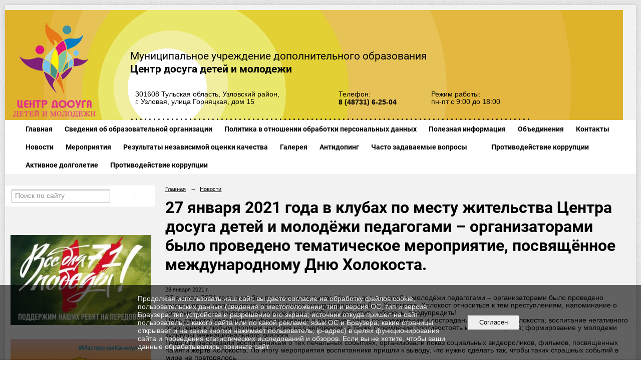

--- FILE ---
content_type: text/html; charset=utf-8
request_url: https://uzl-cddm.ru/news/7983.html
body_size: 7915
content:
<!DOCTYPE html>
<html>
<head>
  <title>МУДО Центр досуга детей и молодежи г. Узловая. 27 января 2021 года в клубах по месту жительства Центра досуга детей и молодёжи педагогами – организаторами было проведено тематическое мероприятие, посвящённое международному Дню Холокоста.</title>
   <meta http-equiv="Content-Type" content="text/html; charset=utf-8" />

  <meta name="keywords" content=""/>
  <meta name="description" content=""/>
  <meta name="copyright" content="Powered by Nubex"/>

   <link rel="canonical" href="https://uzl-cddm.ru/news/7983.html" />

  <meta name="yandex-verification" content="3cb77873cc656ee9" />
  <meta name="google-site-verification" content="6gxGtbp_MEn_UBeU4yq3cWGTtfe1InVPyA-Mycpl4N8" />
  <meta  	name="sputnik-verification"  	content="wDp3ljjgktZYSpqe" />

  <meta property="og:type" content="article"/>
  <meta property="og:title" content="27 января 2021 года в клубах по месту жительства Центра досуга детей и молодёжи педагогами &ndash; организаторами было проведено тематическое мероприятие, посвящённое международному Дню Холокоста."/>
  <meta property="og:description" content=""/>
  <meta property="og:url" content="http://uzl-cddm.ru/news/7983.html?updated=202101281059"/>

<link rel="icon" href="https://r1.nubex.ru/s11146-ead/f1337_d9/favicon_other_6ea755d3049691cadb03e792569323f7.png" type="image/png"/>


<link href="https://static.nubex.ru/current/plain/_build/build_fluid.css?mtime=1766067391" type="text/css" rel="stylesheet" media="all"/>
<link href="/_data/css/styles_other.css?mtime=1768760656" type="text/css" rel="stylesheet" media="all"/>

<!--[if lt IE 9]>
<link href="/_data/css/styles_ie.css?mtime=1768760656" type="text/css" rel="stylesheet" media="all"/>
<![endif]-->

<meta name="mailru-domain" content="jpysSxa0VCHHML4B" />


</head>

    

<body class="cntSizeMiddle  fluid  site-theme-unsaved font_size_big c4 l2 bg_lib_bg057 "
 data-hash="34f22062a99f6756e9f3f7e32675e7ec">

    




<div class="container container_12 ">
    <div class="row">
        <div class="grid_12">
                              
<header class="headerWrapper ">
    <div class="headerImage">
        <div class="logoAndInfoWrapper">
                    <div class="contactInfoPlace">
                <div class="text content">
                    <h3>Муниципальное учреждение дополнительного образования<br />
<strong>Центр досуга детей и молодежи</strong></h3>

<table border="0" cellpadding="10" cellspacing="0" style="width: 100%;">
	<tbody>
		<tr>
			<td>301608 Тульская область, Узловский район,<br />
			г. Узловая, улица Горняцкая, дом 15</td>
			<td>Телефон:<br />
			<strong><span style="font-size:14px;">8 (48731) 6-25-04&nbsp;</span></strong></td>
			<td>Режим работы:<br />
			пн-пт с 9:00 до 18:00</td>
		</tr>
	</tbody>
</table>

<hr class="wgWideDelim" style="margin: 10px 0px 10px 0px;" />
                </div>
            </div>
        
                    <div class="logo">
               <a href="/" class="logo-link"><img src="https://r1.nubex.ru/s11146-ead/f1333_f7/logo_f5f4de3478aaa1ea64a461ef6a542f95.png" border="0" alt="" title="" /></a>
            </div>
                </div>

    </div>
</header>
               

<nav  data-readable="1"  class="mainMenu mainMenuStyleS1 mainMenuPullDown clearfix">

  <ul>

    <li class="item first">
        <a href="/4974/">Главная</a>
                
     </li>

    <li class="item hasChildren">
        <a href="/sveden/">Сведения об образовательной организации</a>
                            <ul class="mainMenuDropDown">
                <li><a href="/sveden/common/">Основные сведения</a></li>
                <li><a href="/sveden/struct/">Структура и органы управления образовательной организацией</a></li>
                <li><a href="/sveden/document/">Документы</a></li>
                <li><a href="/sveden/education/">Образование</a></li>
                <li><a href="/sveden/managers/">Руководство</a></li>
                <li><a href="/sveden/employees/">Педагогический состав</a></li>
                <li><a href="/sveden/objects/">Материально-техническое обеспечение и оснащенность образовательного процесса. Доступная среда</a></li>
                <li><a href="/sveden/paid_edu/">Платные образовательные услуги</a></li>
                <li><a href="/sveden/budget/">Финансово-хозяйственная деятельность</a></li>
                <li><a href="/sveden/vacant/">Вакантные места для приема (перевода) обучающихся</a></li>
                <li><a href="/sveden/grants/">Стипендии и меры поддержки обучающихся</a></li>
                <li><a href="/sveden/inter/">Международное сотрудничество</a></li>
                <li><a href="/sveden/catering/">Организация питания в образовательной организации</a></li>
                <li><a href="/sveden/eduStandarts/">Образовательные стандарты и требования</a></li>
                            </ul>
        
     </li>

    <li class="item">
        <a href="/5730/">Политика в отношении обработки персональных данных</a>
                
     </li>

    <li class="item hasChildren">
        <a href="/informacziya/">Полезная информация</a>
                            <ul class="mainMenuDropDown">
                <li><a href="/informacziya/8257/">План мероприятий на летний период 2023 года</a></li>
                <li><a href="/informacziya/protivopravnaya-informacziya-v-seti-internet/">Противоправная информация в сети "Интернет"</a></li>
                <li><a href="/informacziya/detskij-telefon-doveriya/">Детский телефон доверия</a></li>
                <li><a href="/informacziya/informaczionnaya-baza-kulturno-dosugovogo-potencziala/">Информационная база культурно-досугового потенциала субъектов РФ «Что посмотреть в регионах России»</a></li>
                <li><a href="/informacziya/5291/">Методические материалы</a></li>
                <li><a href="/informacziya/6975/">Персонифицированное финансирование дополнительного образования</a></li>
                <li><a href="/informacziya/7419/">Информация о мерах профилактики</a></li>
                            </ul>
        
     </li>

    <li class="item hasChildren">
        <a href="/obedineniya/">Объединения</a>
                            <ul class="mainMenuDropDown">
                <li><a href="/obedineniya/klubyi-po-mestu-zhitelstva/">Клубы по месту жительства</a></li>
                            </ul>
        
     </li>

    <li class="item hasChildren">
        <a href="/contact/">Контакты</a>
                            <ul class="mainMenuDropDown">
                <li><a href="/contact/feedback_form/">Электронная приемная</a></li>
                <li><a href="/contact/4746/">Гостевая книга</a></li>
                            </ul>
        
     </li>

    <li class="item current">
        <a href="/news/" class="current">Новости</a>
                
     </li>

    <li class="item">
        <a href="/afishi/">Мероприятия</a>
                
     </li>

    <li class="item">
        <a href="/5289/">Результаты независимой оценки качества</a>
                
     </li>

    <li class="item hasChildren">
        <a href="/galery/">Галерея</a>
                            <ul class="mainMenuDropDown">
                <li><a href="/galery/photo/">Фотоальбом</a></li>
                <li><a href="/galery/video/">Видеогалерея</a></li>
                            </ul>
        
     </li>

    <li class="item">
        <a href="/8954/">Антидопинг</a>
                
     </li>

    <li class="item">
        <a href="/10362/">Часто задаваемые вопросы</a>
                
     </li>

    <li class="item">
        <a href="/10438/"></a>
                
     </li>

    <li class="item hasChildren">
        <a href="/11582/">Противодействие коррупции</a>
                            <ul class="mainMenuDropDown">
                <li><a href="/11582/11584/">НОРМАТИВНЫЕ ПРАВОВЫЕ И ИНЫЕ АКТЫ В СФЕРЕ ПРОТИВОДЕЙСТВИЯ КОРРУПЦИИ</a></li>
                <li><a href="/11582/11589/">АНТИКОРРУПЦИОННАЯ ЭКСПЕРТИЗА</a></li>
                <li><a href="/11582/11601/">МЕТОДИЧЕСКИЕ МАТЕРИАЛЫ</a></li>
                <li><a href="/11582/11603/">ФОРМЫ ДОКУМЕНТОВ, СВЯЗАННЫХ С ПРОТИВОДЕЙСТВИЕМ КОРРУПЦИИ, ДЛЯ ЗАПОЛНЕНИЯ</a></li>
                <li><a href="/11582/11605/">СВЕДЕНИЯ О ДОХОДАХ, РАСХОДАХ, ОБ ИМУЩЕСТВЕ И ОБЯЗАТЕЛЬСТВАХ ИМУЩЕСТВЕННОГО ХАРАКТЕРА</a></li>
                <li><a href="/11582/11609/">ОБРАТНАЯ СВЯЗЬ ДЛЯ СООБЩЕНИЙ О ФАКТАХ КОРРУПЦИИ</a></li>
                            </ul>
        
     </li>

    <li class="item">
        <a href="/11738/">Активное долголетие</a>
                
     </li>

    <li class="item hasChildren last">
        <a href="/anti-corruption/">Противодействие коррупции</a>
                            <ul class="mainMenuDropDown">
                <li><a href="/anti-corruption/regulatory_acts/">Нормативные правовые и иные акты в сфере противодействия коррупции</a></li>
                <li><a href="/anti-corruption/expertise/">Антикоррупционная экспертиза</a></li>
                <li><a href="/anti-corruption/methodological_materials/">Методические материалы</a></li>
                <li><a href="/anti-corruption/document_forms/">Формы документов, связанные с противодействием коррупции, для заполнения</a></li>
                <li><a href="/anti-corruption/income_information/">Сведения о доходах, расходах, об имуществе и обязательствах имущественного характера</a></li>
                <li><a href="/anti-corruption/commission/">Комиссия по соблюдению требований к служебному поведению и урегулированию конфликта интересов</a></li>
                <li><a href="/anti-corruption/feedback_corruption/">Обратная связь для сообщений о фактах коррупции</a></li>
                            </ul>
        
     </li>
</ul>

</nav>
	    </div>
	</div>

    <div class="row">
                <div class="grid_3 columnNarrow siteColumn">
                
  <div  data-readable="2"  class="widget_submenu_column widget_submenu_column_4567">
  
        



  </div>
  <div  data-readable="3"  class="widget_search_column widget_search_column_4509">
  
    
    <div class="wgSearchPrew wgClose">

      <form action="/search/" method="get" class="formPlain clearfix">
        <div class="input">
      <input type="text" name="query" class="formControl sm" id="textGray" value="Поиск по сайту" onfocus="this.id = 'textBlack'; if (this.value == 'Поиск по сайту') this.value = ''" onblur=" this.id = 'textGray'; if (this.value == '') this.value = 'Поиск по сайту'" />
  </div>
        <div class="button">
          <button class="btn btn-primary btn-sm " type="submit" name="" value=""></button>
  </div>
</form>    
    </div>


  </div>
  <div  data-readable="4"  class="widget_text_column widget_text_column_5360">
  
    
    
    <div class="wgOpen clearfix">
        <div class="content" ><script type="text/javascript" src="https://vk.com/js/api/openapi.js?159"></script><!-- VK Widget -->
<div id="vk_groups">&nbsp;</div>
<script type="text/javascript">
VK.Widgets.Group("vk_groups", {mode: 4, width: "290", height: "400"}, 67433732);
</script></div>
    </div>

  </div>
  <div  class="widget_banner_column widget_banner_column_5361">
  
    
    <div class="wgNoticeBlock wgOpen">
     
                    
<div class="image">
            <a href="https://tularegion.ru/presscenter/press-release/?ELEMENT_ID=329152" target="_blank"><img src="https://r1.nubex.ru/s11146-ead/3e29923ff0_fit-in~295x0__f1720_12.jpg" width="295" height="190" alt="" /></a>
    </div>

<div class="title">
    <a href="https://tularegion.ru/presscenter/press-release/?ELEMENT_ID=329152"  target="_blank"  ></a>
</div>

            
                    
<div class="image">
            <a href="https://ko-uzl.ru/2023/10/24/муниципальный-план-мероприятий-для-д-2/" ><img src="https://r1.nubex.ru/s11146-ead/122f95cf90_fit-in~295x0__f1857_d3.jpg" width="295" height="221" alt="" /></a>
    </div>

<div class="title">
    <a href="https://ko-uzl.ru/2023/10/24/муниципальный-план-мероприятий-для-д-2/"    ></a>
</div>

            
                    
<div class="image">
            <a href="https://uzl-cddm.ru/informacziya/6975/" target="_blank"><img src="https://r1.nubex.ru/s11146-ead/7c7ecadf92_fit-in~295x0__f1672_d3.png" width="295" height="401" alt="" /></a>
    </div>

<div class="title">
    <a href="https://uzl-cddm.ru/informacziya/6975/"  target="_blank"  ></a>
</div>

            
                    
<div class="image">
            <a href="https://vk.com/volonteruzl71" ><img src="https://r1.nubex.ru/s11146-ead/9a9ee44a01_fit-in~295x0__f1631_2b.jpg" width="295" height="295" alt="Вступай в ряды волонтеров Узловского района!" /></a>
    </div>

<div class="title">
    <a href="https://vk.com/volonteruzl71"    >Вступай в ряды волонтеров Узловского района!</a>
</div>

            
                    
<div class="image">
            <a href="https://or71.ru/primi_uchastie/narodniy_budjet_new/" ><img src="https://r1.nubex.ru/s11146-ead/5ac8a55152_fit-in~295x0__f1628_56.png" width="295" height="81" alt="" /></a>
    </div>

<div class="title">
    <a href="https://or71.ru/primi_uchastie/narodniy_budjet_new/"    ></a>
</div>

            
                    
<div class="image">
            <a href="https://www.mkrf.ru/" target="_blank"><img src="https://r1.nubex.ru/s11146-ead/034baaddf5_fit-in~295x0__f980_70.png" width="295" height="63" alt="" /></a>
    </div>

<div class="title">
    <a href="https://www.mkrf.ru/"  target="_blank"  ></a>
</div>

            
                    
<div class="image">
            <a href="https://uzlovaya.tularegion.ru/" target="_blank"><img src="https://r1.nubex.ru/s11146-ead/3ad0f48e34_fit-in~295x0__f981_0f.png" width="295" height="59" alt="" /></a>
    </div>

<div class="title">
    <a href="https://uzlovaya.tularegion.ru/"  target="_blank"  ></a>
</div>

            
                    
<div class="image">
            <a href="http://kultura.tls.muzkult.ru/about/" target="_blank"><img src="https://r1.nubex.ru/s11146-ead/acaa31dd3c_fit-in~295x0__f982_5c.png" width="295" height="66" alt="" /></a>
    </div>

<div class="title">
    <a href="http://kultura.tls.muzkult.ru/about/"  target="_blank"  ></a>
</div>

            
                    
<div class="image">
            <a href="добро.рф" ><img src="https://r1.nubex.ru/s11146-ead/9cf1ac95ad_fit-in~295x0__f1114_4e.jpg" width="295" height="36" alt="" /></a>
    </div>

<div class="title">
    <a href="добро.рф"    ></a>
</div>

            
                    
<div class="image">
            <img src="https://r1.nubex.ru/s11146-ead/91dc714436_fit-in~295x0__f1833_a8.png" width="295" height="295" alt="Ваше мнение формирует официальный рейтинг организации" />
    </div>

<div class="title">
    Ваше мнение формирует официальный рейтинг организации
</div>

            
        
    </div>
    
  </div>
    
    </div>

<div class="grid_9 columnWide siteContent">
                <div class="columnWidePadding">
                <div class="path">
                       <span><a href="/">Главная</a>
           <em>&rarr;</em></span>
                               <span><a href="/news/">Новости</a>
           </span>
                        </div>
                	<h1 >27 января 2021 года в клубах по месту жительства Центра досуга детей и молодёжи педагогами – организаторами было проведено тематическое мероприятие, посвящённое международному Дню Холокоста.</h1>

            </div>
            <div class="newsDetail">
                <div class="columnWidePadding"  data-readable="5" >
                    <div class="datetime ">
    28&nbsp;января&nbsp;2021 г.
</div>                </div>

                                        <div class="cb cb-text cb-padding-side"
         style="padding-top: 0px; padding-bottom: 20px"
            data-readable="6" >
        <div class="content"  data-readable="7" ><p>27 января 2021 года в клубах по месту жительства Центра досуга детей и молодёжи педагогами &ndash; организаторами было проведено тематическое мероприятие, посвящённое международному Дню Холокоста. Холокост относиться к тем преступлениям, напоминание о которых должно повторяться из раза в раз, чтобы не допустить, уберечь, предупредить!<br />
Цель данного мероприятия-формирование и развитие чувств сопереживания и сострадания к жертвам Холокоста; воспитание негативного отношения к любым формам насилия над человеком, а также стремление противостоять им в наше время; формирование у молодежи культуры межнационального диалога.<br />
Педагоги рассказали воспитанникам о тех печальных событиях, организовали показ социальных видеороликов, фильмов, посвященных памяти жертв Холокоста. По итогу мероприятия воспитанники пришли к выводу, что нужно сделать так, чтобы таких страшных событий в мире не повторялось.<br />
<br />
В мероприятии приняли участие 46 воспитанников.</p>

<p><img src="https://sun9-63.userapi.com/impg/B4arPOq5uUyyE9ONPHjWVr2W5uRA9RPRdjWkzw/TDyfVrWdK4Q.jpg?size=1501x1600&amp;quality=96&amp;proxy=1&amp;sign=c6a2fc5bca379047224167f0424078a4&amp;type=album" style="height: 959px; width: 900px;" /></p>

<p><img src="https://sun9-3.userapi.com/impg/buxzPVHDELtn3e8zyYmZrbjwe-PsTPs_bbGquA/ZNDdre6Qdd4.jpg?size=2186x1318&amp;quality=96&amp;proxy=1&amp;sign=7196f1a30464bb19e0628d70927329d7&amp;type=album" style="height: 543px; width: 900px;" /></p>

<p><img src="https://sun9-31.userapi.com/impg/_X_YsYH9ZXlM07av8PEODHclahZodNW30APH3w/00q13b2q-2M.jpg?size=1600x1116&amp;quality=96&amp;proxy=1&amp;sign=add85bbea50cb90971285b0ab8affd9c&amp;type=album" style="height: 628px; width: 900px;" /></p>
</div>
    </div>
                
                
                
                
            </div>
        </div>


    </div>

        <div class="row">
        <div class="grid_12">
            <footer class="footer">
	<div class="container clearfix"  data-readable="8" >
		<div class="copyright">
        <p>&copy;2020г, Муниципальное учреждение дополнительного образования Центр досуга детей и молодежи<br />
г. Узловая, улица Горняцкая, дом 15</p>

                    <div class="core">
                            &copy; Конструктор&nbsp;сайтов&nbsp;<a href="http://nubex.ru?utm_source=copyright" target="_blank">Nubex.ru</a>
                        </div>
        		</div>
		<div class="counters">
            <!-- Yandex.Metrika informer -->
<a href="https://metrika.yandex.ru/stat/?id=50651173&amp;from=informer"
target="_blank" rel="nofollow"><img src="https://informer.yandex.ru/informer/50651173/3_0_FFFFFFFF_EFEFEFFF_0_pageviews"
style="width:88px; height:31px; border:0;" alt="Яндекс.Метрика" title="Яндекс.Метрика: данные за сегодня (просмотры, визиты и уникальные посетители)" class="ym-advanced-informer" data-cid="50651173" data-lang="ru" /></a>
<!-- /Yandex.Metrika informer -->

<!-- Yandex.Metrika counter -->
<script type="text/javascript" >
    (function (d, w, c) {
        (w[c] = w[c] || []).push(function() {
            try {
                w.yaCounter50651173 = new Ya.Metrika2({
                    id:50651173,
                    clickmap:true,
                    trackLinks:true,
                    accurateTrackBounce:true
                });
            } catch(e) { }
        });

        var n = d.getElementsByTagName("script")[0],
            s = d.createElement("script"),
            f = function () { n.parentNode.insertBefore(s, n); };
        s.type = "text/javascript";
        s.async = true;
        s.src = "https://mc.yandex.ru/metrika/tag.js";

        if (w.opera == "[object Opera]") {
            d.addEventListener("DOMContentLoaded", f, false);
        } else { f(); }
    })(document, window, "yandex_metrika_callbacks2");
</script>
<noscript><div><img src="https://mc.yandex.ru/watch/50651173" style="position:absolute; left:-9999px;" alt="" /></div></noscript>
<!-- /Yandex.Metrika counter -->


<script type="text/javascript">
       (function(d, t, p) {
           var j = d.createElement(t); j.async = true; j.type = "text/javascript";
           j.src = ("https:" == p ? "https:" : "http:") + "//stat.sputnik.ru/cnt.js";
           var s = d.getElementsByTagName(t)[0]; s.parentNode.insertBefore(j, s);
       })(document, "script", document.location.protocol);
    </script>
		</div>
		<div class="clear">&nbsp;</div>
	</div>
</footer>
        </div>
    </div>
    
</div>



   <a href="#" class="scrollTop">Наверх</a>

<script type="text/javascript" src="https://static.nubex.ru/current/plain/_build/build.min.js?mtime=1766067391"></script>



    <div id="agreedBanner" style="display: block; width: 100%; position: fixed; left:0; bottom: 0; z-index: 10000; background-color: rgba(0,0,0,0.6); color: #EFEFEF; margin: 0; padding: 1rem; font-size: 14px; font-family: Arial, sans-serif;">
        <form action="/agreed/" method="post">
        <table style="width: 100%">
            <tr>
                <td style="width: 20%;"></td>
                <td>
                    Продолжая использовать наш сайт, вы даете согласие на обработку файлов cookie, пользовательских данных (сведения о местоположении; тип и версия ОС; тип и версия Браузера; тип устройства и разрешение его экрана; источник откуда пришел на сайт пользователь; с какого сайта или по какой рекламе; язык ОС и Браузера; какие страницы открывает и на какие кнопки нажимает пользователь; ip-адрес) в целях функционирования сайта и проведения статистических исследований и обзоров. Если вы не хотите, чтобы ваши данные обрабатывались, покиньте сайт.
                </td>
                <td style="width: 10%; text-align: right;">
                    <button id="agreedBtn" type="submit" style="padding:0.4em 1em;">&nbsp;&nbsp;Согласен&nbsp;&nbsp;</button>
                </td>
                <td style="width: 20%;"></td>
            </tr>
        </table>
        </form>
    </div>
    <script>
        $(document).ready(function() {
            $('#agreedBtn').bind('click', (e) => {
                    jQuery.ajax('/agreed/');
                    $('#agreedBanner').hide();
                    e.preventDefault();
            });
        })
    </script>
</body>
</html>
